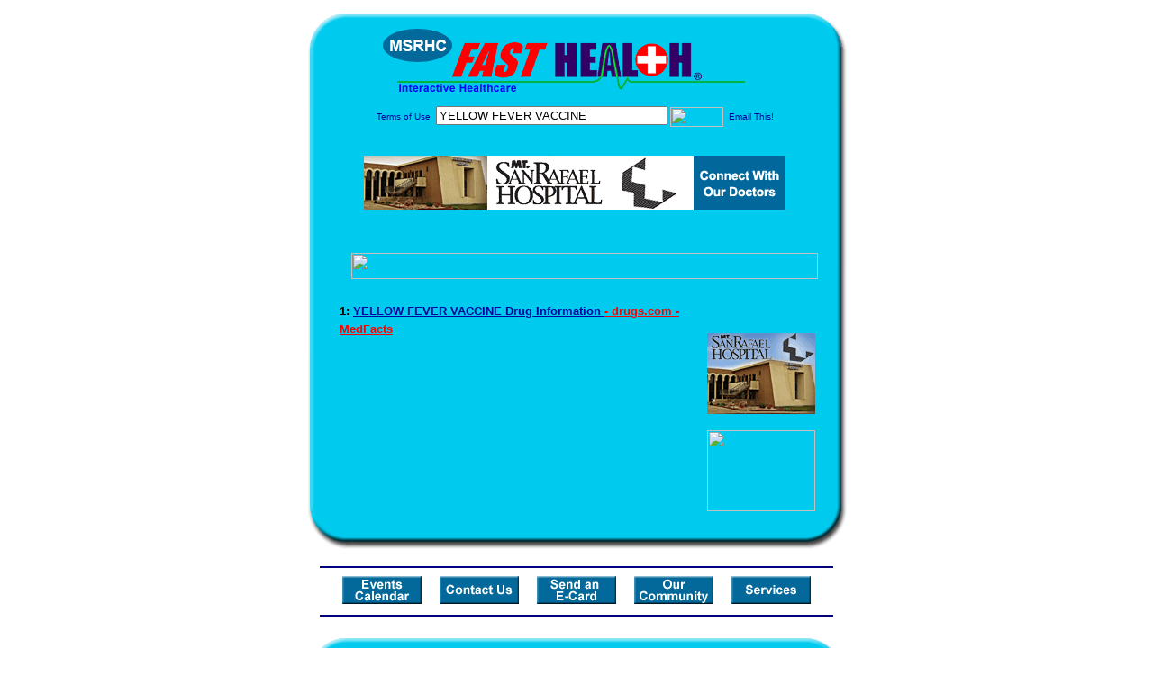

--- FILE ---
content_type: text/html; charset=UTF-8
request_url: http://www.msrhcfasthealth.com/drug_encyclopedia/drugsearch_results.php?query=YELLOW+FEVER+VACCINE&station=h_msrhc_co
body_size: 14266
content:

<!-- Referencing  Clients:192.168.0.57 -->
<html>
<head>
<title>Drug Encyclopedia Search (Search FastHealth.com) Drug Encyclopedia Search</title>

<link rel="stylesheet" type="text/css" href="http://www.fasthealth.com/css/css.css">
<script language=JavaScript>
<!-- Hide the script from old browsers --
function mail_it(ThisUrl){
	TheLocation = document.location;
	emailink='http://www.fasthealth.com/emailwindow.php?email=' + TheLocation;
	window.open(emailink,"",'width=350,height=670');
	return false;
}
//-->
</script>

</head>
<body bgcolor=#FFFFFF topmargin=0 leftmargin=0 link=#00079D vlink=#330066>
<div align=center>
  <center>
<table border=0 cellpadding=0 cellspacing=0 width=624>
  <tr>
   <td><img src=http://www.msrhcfasthealth.com/images1/shim.gif width=33 height=1 border=0></td>
   <td><img src=http://www.msrhcfasthealth.com/images1/shim.gif width=554 height=1 border=0></td>
   <td><img src=http://www.msrhcfasthealth.com/images1/shim.gif width=37 height=1 border=0></td>
  </tr>
  <tr valign=top>
   <td colspan=3><a href='http://www.msrhcfasthealth.com/' target=_top><img src=http://www.msrhcfasthealth.com/pimages/h_msrhc_cotop.gif border=0></a></td>
  </tr>
  <tr valign=top>
   <td background=http://www.msrhcfasthealth.com/images1/bdr_r2_c1.gif><img src=http://www.msrhcfasthealth.com/images1/bdr_r2_c1.gif width=33 height=116 border=0></td>
   <td rowspan=2 bgcolor=#00CBEF>
   <table border=0 cellspacing=0 cellpadding=0 width=554>
   <tr>
        <td align=center valign=middle colspan=3>
<FORM METHOD=get ACTION=http://search.fasthealth.com/cgi-bin/texis/webinator/search/>
<input type=hidden name=station value='h_msrhc_co'>
<INPUT TYPE=hidden NAME=db VALUE=level3>
<font face=Arial size=1><a href=/terms.php>Terms of Use</a><img src=/images/tsp.gif height=5 width=3>
<input type=text name=query size=30 value="YELLOW FEVER VACCINE">&nbsp;<input type=image name=Search src=http://www.fasthealth.com/images/but_s2.gif border=0 width=59 height=22 align=absmiddle><img src=http://www.msrhcfasthealth.com/images/tsp.gif height=5 width=3>
<a href="javascript:void(null)" onmouseout="window.defaultStatus = ' ';" onmouseover="window.status = 'Click here to send this to a friend!';return true;" onClick="return mail_it();">Email This!</a>
</font></form>
   <font size=2><BR>

<a href=/pictures/click.php?id=252891><img src="http://www.msrhcfasthealth.com/pimages/h_msrhc_co468x60.gif" width=468 height=60 border=0></a>
<BR><BR><BR><BR></center>
   </font>

   <b><font face=arial size=5 color=#D30000>&nbsp;&nbsp;&nbsp;</font><img src=http://www.fasthealth.com/images/encyresults.gif width=518 height=29 border=0 alt=></b>
        </center><br></td>
   </tr>
   <tr>
        <td align=right valign=top>
    <br>
    <table border=0 width=400 cellpadding=0>
	
      <tr>
        <!--col: 1 --><td valign=top><b><font face=Arial size=3>
<p style="line-height: 130%"><font color=black size=2>1: </font><a href=/goto.php?url=www.drugs.com/cdi/yellow-fever-vaccine.html><font size=2>YELLOW FEVER VACCINE Drug Information </font><font color=red size=2>- drugs.com - MedFacts</font></a><br>
</font></b></td></tr>
    </table>
    <img border=0 src=http://www.msrhcfasthealth.com/images1/shim.gif width=30 height=1>
        </td>
        <td width=10><img border=0 src=http://www.msrhcfasthealth.com/images1/shim.gif width=10 height=1>
        </td>
        <td width=130 valign=top><BR>
<!--SELECT 
			* 
		FROM 
			ads.ads 
		WHERE 
			clientID='2321' AND 
			height='45' AND 
			width='120' AND 
			active=1 AND keywords = '' ORDER BY RAND() LIMIT 1--> 

<!--SELECT 
				* 
			FROM 
				ads.ads 
			WHERE 
				clientID='2321' AND 
				height='45' AND 
				width='120' AND 
				active=1 AND 
				keywords = '' 
				ORDER BY RAND() LIMIT 1--><BR><BR>
<a href=/pictures/click.php?id=145289><img src="http://www.msrhcfasthealth.com/pimages/h_msrhc_co120x90.gif" width=120 height=90 border=0></a><BR><BR>
<a href=/pictures/click.php?id=145287><img src="http://www.fasthealth.com/pimages/fhai120x90.gif" width=120 height=90 border=0></a>
</td>
	</tr>

</table>
</td>
   <td background=http://www.msrhcfasthealth.com/images1/bdr_r2_c3.gif><img src=http://www.msrhcfasthealth.com/images1/bdr_r2_c3.gif width=37 height=116 border=0></td>
  </tr>
  <tr valign=top><!-- row 3 -->
   <td background=http://www.msrhcfasthealth.com/images1/bdr_r2_c1.gif valign=bottom><img src=http://www.msrhcfasthealth.com/images1/bdr_r3_c1.gif width=33 height=174 border=0></td>
   <td background=http://www.msrhcfasthealth.com/images1/bdr_r3_c3.gif valign=bottom><img src=http://www.msrhcfasthealth.com/images1/bdr_r3_c3.gif width=37 height=174 border=0></td>
  </tr>
  <tr valign=top><!-- row 4 -->
   <td colspan=3><img src=http://www.msrhcfasthealth.com/images1/bdr_r4_c1.gif width=624 height=53 border=0></td>
  </tr>
</table>
</body>
</html><LINK href="http://www.msrhcfasthealth.com/css/footer.css" rel="stylesheet" type="text/css">


<div align="center">
  <center>
<!-- Small Ads Table -->
<table border="0" cellpadding="0" cellspacing="0" width="624">
<tr valign="top">
   <td colspan="3" align="center" valign="top">
<img src="http://www.msrhcfasthealth.com/images/line2.gif" width="570" height="19" border="0" alt=""><br>
<!-- 1ST SET OF 88X31 ADS -->





<a href=/pictures/click.php?id=145073><img src="http://www.msrhcfasthealth.com/pimages/h_msrhc_co88x31_events.gif" width=88 height=31 border=0></a>
&nbsp;&nbsp;&nbsp;
<a href=/pictures/click.php?id=145071><img src="http://www.msrhcfasthealth.com/pimages/h_msrhc_co88x31_contact.gif" width=88 height=31 border=0></a>
&nbsp;&nbsp;&nbsp;
<a href=/pictures/click.php?id=145077><img src="http://www.msrhcfasthealth.com/pimages/h_msrhc_co88x31_nursery.gif" width=88 height=31 border=0></a>
&nbsp;&nbsp;&nbsp;
<a href=/pictures/click.php?id=145069><img src="http://www.msrhcfasthealth.com/pimages/h_msrhc_co88x31_community.gif" width=88 height=31 border=0></a>
&nbsp;&nbsp;&nbsp;
<a href=/pictures/click.php?id=145079><img src="http://www.msrhcfasthealth.com/pimages/h_msrhc_co88x31_services.gif" width=88 height=31 border=0></a><br>
<img src="http://www.msrhcfasthealth.com/images/line2.gif" width="570" height="19" border="0" alt=""><br>
</td>
  </tr>
  <tr>
   <td><img src="http://www.msrhcfasthealth.com/images1/shim.gif" width="33" height="1" border="0"></td>
   <td><img src="http://www.msrhcfasthealth.com/images1/shim.gif" width="554" height="1" border="0"></td>
   <td><img src="http://www.msrhcfasthealth.com/images1/shim.gif" width="37" height="1" border="0"></td>
  </tr>
  <!-- Start of first blue box -->
  <tr valign="top"><!-- row 1 -->
   <td colspan="3"><img src="http://www.msrhcfasthealth.com/images1/top.gif" border="0" width="624" height="46"></td>
  </tr>
  <tr valign="top"><!-- row 2 -->
   <td valign="top" background="http://www.msrhcfasthealth.com/images1/bdr_r2_c1.gif"><img border="0" src="http://www.msrhcfasthealth.com/images1/toplefta1n.gif" width="33" height="35" alt=""></td>
   <td rowspan="2" valign="middle" bgcolor="#00CBEF">
<!-- Inside Table -->
<!-- TABLE WITH 2ND 468X60 AD -->
<table width="100%" border="0" cellpadding="0" align="center"><tr>
    <td valign="middle"><center>
	<img src="http://www.msrhcfasthealth.com/images/shim.gif" height=3 width=100 border=0><BR>
	
<a href=/pictures/click.php?id=145245><img src="http://www.fasthealth.com/pimages/fhai468x60.gif" width=468 height=60 border=0></a></center></td>
</tr></table>
</td>
   <td background="http://www.msrhcfasthealth.com/images1/bdr_r2_c3.gif" valign="top"><img border="0" src="http://www.msrhcfasthealth.com/images1/toprighta1n.gif" width="37" height="35" alt=""></td>
  </tr>
  <tr valign="bottom">
   <td background="http://www.msrhcfasthealth.com/images1/bdr_r3_c1.gif" valign="bottom"><img border="0" src="http://www.msrhcfasthealth.com/images1/toplefta2n.gif" width="33" height="36" alt=""></td>
   <td background="http://www.msrhcfasthealth.com/images1/bdr_r3_c3.gif" valign="bottom"><img border="0" src="http://www.msrhcfasthealth.com/images1/toprighta2n.gif" width="37" height="36" alt=""></td>
  </tr>
  <tr valign="top"><!-- row 4 -->
   <td colspan="3" valign="top"><img src="http://www.msrhcfasthealth.com/images1/bdr_r4_c1.gif" border="0" width="624" height="53"></td>
  </tr>
<!-- END OF FIRST SET OF ADS -->
<TR>
   <td colspan="3" align="center" valign="top">
<img src="http://www.msrhcfasthealth.com/images/line2.gif" width="570" height="19" border="0" alt=""><br>
   <a href="http://www.fastcommand.com"><img border="0" src="http://www.fasthealth.com/88x31/fastcommand88x31.gif" width="88" height="31" alt=""></a>
<!-- 2ND SET OF 88X31 ADS -->
&nbsp;&nbsp;&nbsp;


<a href=/pictures/click.php?id=145015><img src="http://pictures.fasthealth.com/fh/88x31/weather88x31.gif" width=88 height=31 border=0></a>
&nbsp;&nbsp;&nbsp;
<a href=/pictures/click.php?id=145055><img src="http://pictures.fasthealth.com/fh/88x31/hlthcompanies88x31.gif" width=88 height=31 border=0></a>
&nbsp;&nbsp;&nbsp;
<a href=/pictures/click.php?id=145047><img src="http://pictures.fasthealth.com/fh/88x31/healthnews88x31.gif" width=88 height=31 border=0></a>
&nbsp;&nbsp;&nbsp;<a href="http://www.fastnurse.com/affiliates/h_msrhc_co/"><img border="0" src="http://www.fasthealth.com/88x31/fnrsml.gif" width="88" height="31" alt=""></a>
<br>
<img src="http://www.msrhcfasthealth.com/images/line2.gif" width="570" height="19" border="0" alt=""><br>
</td>
  </tr>
  <tr>
   <td><img src="http://www.msrhcfasthealth.com/images1/shim.gif" width="33" height="1" border="0"></td>
   <td><img src="http://www.msrhcfasthealth.com/images1/shim.gif" width="554" height="1" border="0"></td>
   <td><img src="http://www.msrhcfasthealth.com/images1/shim.gif" width="37" height="1" border="0"></td>
  </tr>
  <!-- Start of Second blue box -->
  <tr valign="top"><!-- row 1 -->
   <td colspan="3"><img src="http://www.msrhcfasthealth.com/images1/top.gif" border="0" width="624" height="46"></td>
  </tr>
  <tr valign="top"><!-- row 2 -->
   <td valign="top" background="http://www.msrhcfasthealth.com/images1/bdr_r2_c1.gif"><img border="0" src="http://www.msrhcfasthealth.com/images1/toplefta1.gif" width="33" height="45" alt=""></td>
   <td rowspan="2" valign="middle" bgcolor="#00CBEF"><!-- Inside Table -->
<table width="95%" border="2" cellspacing="0" cellpadding="2" align="center" bordercolor="Navy" bgcolor="#0043AA">
<tr><td>
<!-- TABLE WITH LINKS TO EVERYTHING -->
<table width="100%" border="0" cellpadding="2" align="center"><tr>
    <td valign="top"><div class="footer"><b>
	<a href="http://www.fastnurse.com/affiliates/h_msrhc_co/"><font color="white">FastNurse</font></a><BR>
	<a href="http://www.msrhcfasthealth.com/drug_encyclopedia/"><font color="white">Drug Search</font></a><BR>
	<a href="http://www.msrhcfasthealth.com/citypages/"><font color="white">Hospital Search</font></a><BR>
	<a href="http://www.msrhcfasthealth.com/staff/"><font color="white">Find a Physician</font></a></b></div></td>
    <td valign="top"><div class="footer"><B>
	<a href="http://www.msrhcfasthealth.com/topsites/dieting.php"><font color="white">Popular Diets</font></a><BR>
	<a href="http://www.msrhcfasthealth.com/dirs/medicaldiets.php"><font color="white">Medical Diets</font></a><BR>
	<a href="http://www.msrhcfasthealth.com/dirs/healthyrecipes.php"><font color="white">Healthy Recipes</font></a><BR>
	<a href="http://www.msrhcfasthealth.com/dirs/healthcalculators.php"><font color="white">Health Calculators</font></a></b></div></td>
    <td valign="top"><div class="footer"><B>
	<a href="http://www.msrhcfasthealth.com/dirs/healthinsurance.php"><font color="white">Insurance</font></a><BR>
	<a href="http://www.msrhcfasthealth.com/citypages/"><font color="white">City Pages</font></a><BR>
	<a href="http://www.msrhcfasthealth.com/dirs/onlinedrugstore.php"><font color="white">Top Drugstores</font></a><BR>
	<a href="http://www.fasthealth.com/affiliates/h_msrhc_co/dictionary/"><font color="white">Medical Dictionary</font></a></b></div></td>
    <td valign="top"><div class="footer"><B>
	<a href="http://www.msrhcfasthealth.com/"><font color="white">Home</font></a><BR>
	<a href="http://www.msrhcfasthealth.com/topsites/"><font color="white">Top Sites</font></a><BR>
	<a href="http://www.msrhcfasthealth.com/dirs/health_stores.php"><font color="white">Health Stores</font></a><BR>
	<a href="http://www.msrhcfasthealth.com/dirs/medicalsupplies.php"><font color="white">Medical Supplies</font></a></b></div></td>
</tr></table>
</td></tr>
</table>
</td>
   <td background="http://www.msrhcfasthealth.com/images1/bdr_r2_c3.gif" valign="top"><img border="0" src="http://www.msrhcfasthealth.com/images1/toprighta1.gif" width="37" height="45" alt=""></td>
  </tr>
  <tr valign="bottom">
   <td background="http://www.msrhcfasthealth.com/images1/bdr_r3_c1.gif" valign="bottom"><img border="0" src="http://www.msrhcfasthealth.com/images1/toplefta2.gif" width="33" height="46" alt=""></td>
   <td background="http://www.msrhcfasthealth.com/images1/bdr_r3_c3.gif" valign="bottom"><img border="0" src="http://www.msrhcfasthealth.com/images1/toprighta2.gif" width="37" height="46" alt=""></td>
  </tr>
  <tr valign="top"><!-- row 4 -->
   <td colspan="3" valign="top"><img src="http://www.msrhcfasthealth.com/images1/bdr_r4_c1.gif" border="0" width="624" height="53"></td>
  </tr>
  <tr valign="top">
   <td colspan="3" align="center">
   <table cellpadding="0" cellspacing="0" border="0" width="88%" align="center">
   <tr><td align="center"><center>
   <div class="btm">
   <a href="http://www.msrhcfasthealth.com/addurl.php">Add URL</a>&nbsp;&nbsp; 
   <a href="http://www.msrhcfasthealth.com/feedback.php">Comments &amp; Questions</a>&nbsp;&nbsp; 
   <a href="http://www.msrhcfasthealth.com/copyright.php">Copyright</a>&nbsp;&nbsp; 
   <a href="http://www.msrhcfasthealth.com/privacy.php">Privacy Policy</a>&nbsp;&nbsp; 
   <a href="http://www.msrhcfasthealth.com/terms.php">Terms</a>&nbsp;&nbsp;
   <a href="http://www.msrhcfasthealth.com/badlinks.php">Dead Links</a>&nbsp;&nbsp; 
  </div></center>
  </td></tr></table>
  </td></tr>
   </table>
   <BR><BR><font color=white>Mount San Rafael Hospital (Trinidad, Colorado - Las Animas County)</font>
  </center>
</div>
<BR><BR><br><br>
  </center>
